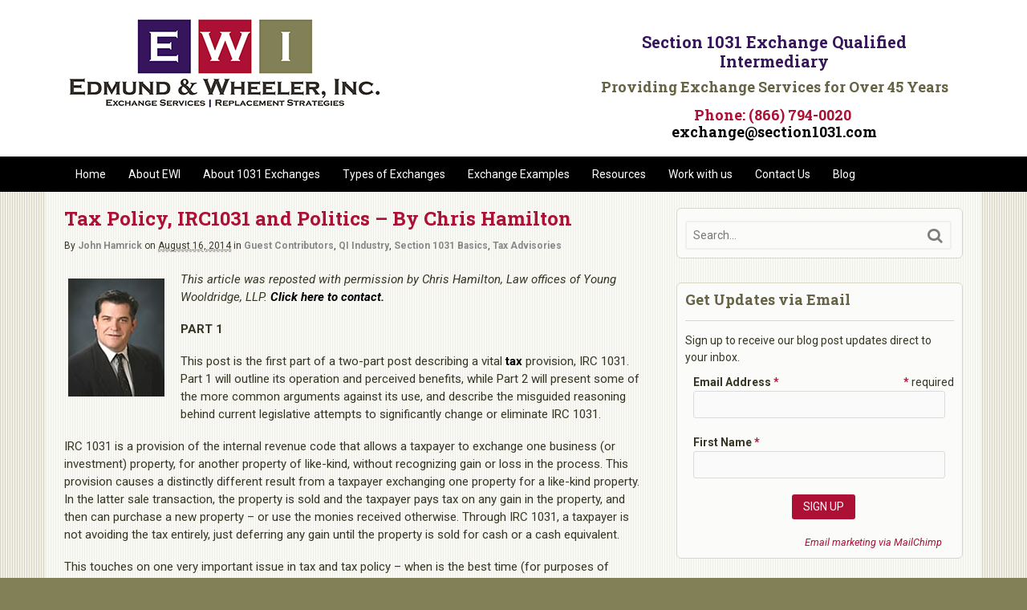

--- FILE ---
content_type: text/html; charset=UTF-8
request_url: https://section1031.com/tax-policy-irc1031-politics/?testimonial_id=82
body_size: 23123
content:
<!DOCTYPE html>
<html lang="en-US">
<head>
<meta charset="UTF-8" />

<meta http-equiv="Content-Type" content="text/html; charset=UTF-8" />
<link rel="pingback" href="https://section1031.com/xmlrpc.php" />
<style type='text/css'>Default CSS Comment</style><meta name='robots' content='index, follow, max-image-preview:large, max-snippet:-1, max-video-preview:-1' />

<!--  Mobile viewport scale -->
<meta name="viewport" content="width=device-width, initial-scale=1"/>

	<!-- This site is optimized with the Yoast SEO plugin v17.9 - https://yoast.com/wordpress/plugins/seo/ -->
	<title>Tax Policy, IRC1031 and Politics - By Chris Hamilton - Edmund &amp; Wheeler</title>
	<link rel="canonical" href="https://section1031.com/tax-policy-irc1031-politics/" />
	<meta property="og:locale" content="en_US" />
	<meta property="og:type" content="article" />
	<meta property="og:title" content="Tax Policy, IRC1031 and Politics - By Chris Hamilton - Edmund &amp; Wheeler" />
	<meta property="og:description" content="This article was reposted with permission by Chris Hamilton, Law offices of Young Wooldridge, LLP. Click here to contact.  PART 1 This post is the first part of a two-part post describing a vital tax provision, IRC 1031. Part 1 will outline its operation and perceived benefits, while Part 2 will present some of the more common arguments against [&hellip;]" />
	<meta property="og:url" content="https://section1031.com/tax-policy-irc1031-politics/" />
	<meta property="og:site_name" content="Edmund &amp; Wheeler" />
	<meta property="article:published_time" content="2014-08-16T12:56:42+00:00" />
	<meta property="article:modified_time" content="2014-08-18T15:37:20+00:00" />
	<meta property="og:image" content="http://section1031.com/wp-content/uploads/Chris_Hamilton.jpg" />
	<script type="application/ld+json" class="yoast-schema-graph">{"@context":"https://schema.org","@graph":[{"@type":"WebSite","@id":"https://section1031.com/#website","url":"https://section1031.com/","name":"Edmund &amp; Wheeler","description":"1031 Exchange Qualified Intermediary","potentialAction":[{"@type":"SearchAction","target":{"@type":"EntryPoint","urlTemplate":"https://section1031.com/?s={search_term_string}"},"query-input":"required name=search_term_string"}],"inLanguage":"en-US"},{"@type":"ImageObject","@id":"https://section1031.com/tax-policy-irc1031-politics/#primaryimage","inLanguage":"en-US","url":"http://section1031.com/wp-content/uploads/Chris_Hamilton.jpg","contentUrl":"http://section1031.com/wp-content/uploads/Chris_Hamilton.jpg"},{"@type":"WebPage","@id":"https://section1031.com/tax-policy-irc1031-politics/#webpage","url":"https://section1031.com/tax-policy-irc1031-politics/","name":"Tax Policy, IRC1031 and Politics - By Chris Hamilton - Edmund &amp; Wheeler","isPartOf":{"@id":"https://section1031.com/#website"},"primaryImageOfPage":{"@id":"https://section1031.com/tax-policy-irc1031-politics/#primaryimage"},"datePublished":"2014-08-16T12:56:42+00:00","dateModified":"2014-08-18T15:37:20+00:00","author":{"@id":"https://section1031.com/#/schema/person/4c90093d24918f0282ca418d3adeaefc"},"breadcrumb":{"@id":"https://section1031.com/tax-policy-irc1031-politics/#breadcrumb"},"inLanguage":"en-US","potentialAction":[{"@type":"ReadAction","target":["https://section1031.com/tax-policy-irc1031-politics/"]}]},{"@type":"BreadcrumbList","@id":"https://section1031.com/tax-policy-irc1031-politics/#breadcrumb","itemListElement":[{"@type":"ListItem","position":1,"name":"Home","item":"https://section1031.com/"},{"@type":"ListItem","position":2,"name":"Tax Policy, IRC1031 and Politics &#8211; By Chris Hamilton"}]},{"@type":"Person","@id":"https://section1031.com/#/schema/person/4c90093d24918f0282ca418d3adeaefc","name":"John Hamrick","image":{"@type":"ImageObject","@id":"https://section1031.com/#personlogo","inLanguage":"en-US","url":"https://secure.gravatar.com/avatar/108233dc977e3e419566ba424fceed5e?s=96&d=mm&r=g","contentUrl":"https://secure.gravatar.com/avatar/108233dc977e3e419566ba424fceed5e?s=96&d=mm&r=g","caption":"John Hamrick"},"description":"John provides 1031 Exchange consulting and support to our clients and professional partners. John has 25 years of real estate investing and management experience, coupled with 16 years associated with Edmund &amp; Wheeler, Inc. with a wide range of responsibilities. John is a licensed New Hampshire real estate professional and coordinates our real estate and alternative exchange activities. He is also an approved Section 1031 trainer with the New Hampshire, Vermont &amp; Maine Real Estate Commissions.","url":"https://section1031.com/author/johnhamrick/"}]}</script>
	<!-- / Yoast SEO plugin. -->


<link rel='dns-prefetch' href='//s.w.org' />
<link rel="alternate" type="application/rss+xml" title="Edmund &amp; Wheeler &raquo; Feed" href="https://section1031.com/feed/" />
<link rel="alternate" type="application/rss+xml" title="Edmund &amp; Wheeler &raquo; Comments Feed" href="https://section1031.com/comments/feed/" />
<link rel="alternate" type="application/rss+xml" title="Edmund &amp; Wheeler &raquo; Tax Policy, IRC1031 and Politics &#8211; By Chris Hamilton Comments Feed" href="https://section1031.com/tax-policy-irc1031-politics/feed/" />
		<script type="text/javascript">
			window._wpemojiSettings = {"baseUrl":"https:\/\/s.w.org\/images\/core\/emoji\/13.1.0\/72x72\/","ext":".png","svgUrl":"https:\/\/s.w.org\/images\/core\/emoji\/13.1.0\/svg\/","svgExt":".svg","source":{"concatemoji":"https:\/\/section1031.com\/wp-includes\/js\/wp-emoji-release.min.js?ver=5.8.12"}};
			!function(e,a,t){var n,r,o,i=a.createElement("canvas"),p=i.getContext&&i.getContext("2d");function s(e,t){var a=String.fromCharCode;p.clearRect(0,0,i.width,i.height),p.fillText(a.apply(this,e),0,0);e=i.toDataURL();return p.clearRect(0,0,i.width,i.height),p.fillText(a.apply(this,t),0,0),e===i.toDataURL()}function c(e){var t=a.createElement("script");t.src=e,t.defer=t.type="text/javascript",a.getElementsByTagName("head")[0].appendChild(t)}for(o=Array("flag","emoji"),t.supports={everything:!0,everythingExceptFlag:!0},r=0;r<o.length;r++)t.supports[o[r]]=function(e){if(!p||!p.fillText)return!1;switch(p.textBaseline="top",p.font="600 32px Arial",e){case"flag":return s([127987,65039,8205,9895,65039],[127987,65039,8203,9895,65039])?!1:!s([55356,56826,55356,56819],[55356,56826,8203,55356,56819])&&!s([55356,57332,56128,56423,56128,56418,56128,56421,56128,56430,56128,56423,56128,56447],[55356,57332,8203,56128,56423,8203,56128,56418,8203,56128,56421,8203,56128,56430,8203,56128,56423,8203,56128,56447]);case"emoji":return!s([10084,65039,8205,55357,56613],[10084,65039,8203,55357,56613])}return!1}(o[r]),t.supports.everything=t.supports.everything&&t.supports[o[r]],"flag"!==o[r]&&(t.supports.everythingExceptFlag=t.supports.everythingExceptFlag&&t.supports[o[r]]);t.supports.everythingExceptFlag=t.supports.everythingExceptFlag&&!t.supports.flag,t.DOMReady=!1,t.readyCallback=function(){t.DOMReady=!0},t.supports.everything||(n=function(){t.readyCallback()},a.addEventListener?(a.addEventListener("DOMContentLoaded",n,!1),e.addEventListener("load",n,!1)):(e.attachEvent("onload",n),a.attachEvent("onreadystatechange",function(){"complete"===a.readyState&&t.readyCallback()})),(n=t.source||{}).concatemoji?c(n.concatemoji):n.wpemoji&&n.twemoji&&(c(n.twemoji),c(n.wpemoji)))}(window,document,window._wpemojiSettings);
		</script>
		<style type="text/css">
img.wp-smiley,
img.emoji {
	display: inline !important;
	border: none !important;
	box-shadow: none !important;
	height: 1em !important;
	width: 1em !important;
	margin: 0 .07em !important;
	vertical-align: -0.1em !important;
	background: none !important;
	padding: 0 !important;
}
</style>
	<link rel='stylesheet' id='srp-layout-stylesheet-css'  href='https://section1031.com/wp-content/plugins/special-recent-posts/css/layout.css?ver=5.8.12' type='text/css' media='all' />
<link rel='stylesheet' id='wp-block-library-css'  href='https://section1031.com/wp-includes/css/dist/block-library/style.min.css?ver=5.8.12' type='text/css' media='all' />
<link rel='stylesheet' id='smartfaq-style-css'  href='https://section1031.com/wp-content/plugins/smart-faq/css/skin1.css?ver=1.4' type='text/css' media='all' />
<link rel='stylesheet' id='theme-stylesheet-css'  href='https://section1031.com/wp-content/themes/EWI/style.css?ver=1.0' type='text/css' media='all' />
<link rel='stylesheet' id='prettyPhoto-css'  href='https://section1031.com/wp-content/themes/canvas/includes/css/prettyPhoto.css?ver=5.8.12' type='text/css' media='all' />
<!--[if lt IE 9]>
<link href="https://section1031.com/wp-content/themes/canvas/css/non-responsive.css" rel="stylesheet" type="text/css" />
<style type="text/css">.col-full, #wrapper { width: 1120px; max-width: 1120px; } #inner-wrapper { padding: 0; } body.full-width #header, #nav-container, body.full-width #content, body.full-width #footer-widgets, body.full-width #footer { padding-left: 0; padding-right: 0; } body.fixed-mobile #top, body.fixed-mobile #header-container, body.fixed-mobile #footer-container, body.fixed-mobile #nav-container, body.fixed-mobile #footer-widgets-container { min-width: 1120px; padding: 0 1em; } body.full-width #content { width: auto; padding: 0 1em;}</style>
<![endif]-->
<script type='text/javascript' src='https://section1031.com/wp-includes/js/jquery/jquery.min.js?ver=3.6.0' id='jquery-core-js'></script>
<script type='text/javascript' src='https://section1031.com/wp-includes/js/jquery/jquery-migrate.min.js?ver=3.3.2' id='jquery-migrate-js'></script>
<script type='text/javascript' src='https://section1031.com/wp-content/plugins/hms-testimonials/rotator.js?ver=5.8.12' id='hms-testimonials-rotator-js'></script>
<script type='text/javascript' src='https://section1031.com/wp-content/plugins/smart-faq/js/smartfaq.min.js?ver=1.4' id='smartfaq-js'></script>
<script type='text/javascript' src='https://section1031.com/wp-content/themes/canvas/includes/js/third-party.min.js?ver=5.8.12' id='third-party-js'></script>
<script type='text/javascript' src='https://section1031.com/wp-content/themes/canvas/includes/js/modernizr.min.js?ver=2.6.2' id='modernizr-js'></script>
<script type='text/javascript' src='https://section1031.com/wp-content/themes/canvas/includes/js/jquery.prettyPhoto.min.js?ver=5.8.12' id='prettyPhoto-js'></script>
<script type='text/javascript' src='https://section1031.com/wp-content/themes/canvas/includes/js/general.min.js?ver=5.8.12' id='general-js'></script>

<!-- Adjust the website width -->
<style type="text/css">
	.col-full, #wrapper { max-width: 1120px !important; }
</style>

<link rel="https://api.w.org/" href="https://section1031.com/wp-json/" /><link rel="alternate" type="application/json" href="https://section1031.com/wp-json/wp/v2/posts/2046" /><link rel="EditURI" type="application/rsd+xml" title="RSD" href="https://section1031.com/xmlrpc.php?rsd" />
<link rel="wlwmanifest" type="application/wlwmanifest+xml" href="https://section1031.com/wp-includes/wlwmanifest.xml" /> 
<meta name="generator" content="WordPress 5.8.12" />
<link rel='shortlink' href='https://section1031.com/?p=2046' />
<link rel="alternate" type="application/json+oembed" href="https://section1031.com/wp-json/oembed/1.0/embed?url=https%3A%2F%2Fsection1031.com%2Ftax-policy-irc1031-politics%2F" />
<link rel="alternate" type="text/xml+oembed" href="https://section1031.com/wp-json/oembed/1.0/embed?url=https%3A%2F%2Fsection1031.com%2Ftax-policy-irc1031-politics%2F&#038;format=xml" />
<!-- Start Fluid Video Embeds Style Tag -->
<style type="text/css">
/* Fluid Video Embeds */
.fve-video-wrapper {
    position: relative;
    overflow: hidden;
    height: 0;
    background-color: transparent;
    padding-bottom: 56.25%;
    margin: 0.5em 0;
}
.fve-video-wrapper iframe,
.fve-video-wrapper object,
.fve-video-wrapper embed {
    position: absolute;
    display: block;
    top: 0;
    left: 0;
    width: 100%;
    height: 100%;
}
.fve-video-wrapper a.hyperlink-image {
    position: relative;
    display: none;
}
.fve-video-wrapper a.hyperlink-image img {
    position: relative;
    z-index: 2;
    width: 100%;
}
.fve-video-wrapper a.hyperlink-image .fve-play-button {
    position: absolute;
    left: 35%;
    top: 35%;
    right: 35%;
    bottom: 35%;
    z-index: 3;
    background-color: rgba(40, 40, 40, 0.75);
    background-size: 100% 100%;
    border-radius: 10px;
}
.fve-video-wrapper a.hyperlink-image:hover .fve-play-button {
    background-color: rgba(0, 0, 0, 0.85);
}
</style>
<!-- End Fluid Video Embeds Style Tag -->

<!-- Custom CSS Styling -->
<style type="text/css">
#logo .site-title, #logo .site-description { display:none; }
body {background-color:#828057;background-image:url(https://section1031.com/wp-content/uploads/background.png);background-repeat:repeat;background-position:top left;background-attachment:scroll;border-top:0px solid #000000;}
a:link, a:visited, #loopedSlider a.flex-prev:hover, #loopedSlider a.flex-next:hover {color:#000000} .quantity .plus, .quantity .minus {background-color: #000000;}
a:hover, .post-more a:hover, .post-meta a:hover, .post p.tags a:hover {color:#431971}
body #wrapper .button, body #wrapper #content .button, body #wrapper #content .button:visited, body #wrapper #content .reply a, body #wrapper #content #respond .form-submit input#submit, input[type=submit], body #wrapper #searchsubmit, #navigation ul.cart .button, body #wrapper .woo-sc-button {border: none; background:#ac1035}
body #wrapper .button:hover, body #wrapper #content .button:hover, body #wrapper #content .reply a:hover, body #wrapper #content #respond .form-submit input#submit:hover, input[type=submit]:hover, body #wrapper #searchsubmit:hover, #navigation ul.cart .button:hover, body #wrapper .woo-sc-button:hover {border: none; background:#C4123C}
#header {background-color:#ffffff;background-repeat:no-repeat;background-position:left top;margin-top:0px;margin-bottom:0px;padding-top:20px;padding-bottom:20px;border:0px solid #000000;}
#logo .site-title a {font:bold 40px/1em 'Roboto Slab', arial, sans-serif;color:#222222;}
#logo .site-description {font:normal 14px/1em 'Roboto', arial, sans-serif;color:#999999;}
#header-container{background-color:#ffffff;}#nav-container{background:#000000;}#nav-container{border-top:0px solid #dbdbdb;border-bottom:0px solid #dbdbdb;border-left:none;border-right:none;}#nav-container #navigation ul#main-nav > li:first-child{border-left: 0px solid #dbdbdb;}
body, p { font:normal 14px/1.5em 'Roboto', arial, sans-serif;color:#373625; }
h1 { font:bold 24px/1.2em 'Roboto Slab', arial, sans-serif;color:#ac1035; }h2 { font:bold 20px/1.2em 'Roboto Slab', arial, sans-serif;color:#37155c; }h3 { font:bold 18px/1.2em 'Roboto Slab', arial, sans-serif;color:#373625; }h4 { font:bold 18px/1.2em 'Roboto Slab', arial, sans-serif;color:#37155c; }h5 { font:bold 14px/1.2em 'Roboto Slab', arial, sans-serif;color:#ac1035; }h6 { font:bold 14px/1.2em 'Roboto Slab', arial, sans-serif;color:#37155c; }
.page-title, .post .title, .page .title {font:bold 24px/1.1em 'Roboto Slab', arial, sans-serif;color:#ac1035;}
.post .title a:link, .post .title a:visited, .page .title a:link, .page .title a:visited {color:#ac1035}
.post-meta { font:normal 12px/1.5em 'Roboto', arial, sans-serif;color:#373625; }
.entry, .entry p{ font:normal 15px/1.5em 'Roboto', arial, sans-serif;color:#373625; }
.post-more {font:300 13px/1.5em Roboto;color:;border-top:0px solid #e6e6e6;border-bottom:0px solid #e6e6e6;}
#post-author, #connect {border-top:1px solid #e6e6e6;border-bottom:1px solid #e6e6e6;border-left:1px solid #e6e6e6;border-right:1px solid #e6e6e6;border-radius:5px;-moz-border-radius:5px;-webkit-border-radius:5px;background-color:#FBFBF9}
.nav-entries a, .woo-pagination { font:normal 13px/1em 'Roboto', arial, sans-serif;color:#373625; }
.woo-pagination a, .woo-pagination a:hover {color:#373625!important}
.widget h3 {font:bold 18px/1.2em Roboto Slab;color:#656343;border-bottom:1px solid #d9d7c4;}
.widget_recent_comments li, #twitter li { border-color: #d9d7c4;}
.widget p, .widget .textwidget { font:normal 14px/1.5em 'Roboto', arial, sans-serif;color:#373625; }
.widget {font:normal 14px/1.5em Roboto;color:#373625;padding:10px 10px;background-color:#FBFBF9;border:1px solid #d9d7c4;border-radius:6px;-moz-border-radius:6px;-webkit-border-radius:6px;}
#tabs {border:1px solid #d9d7c4;}
#tabs .inside li a, .widget_woodojo_tabs .tabbable .tab-pane li a { font:bold 12px/1.5em "Helvetica Neue", Helvetica, sans-serif;color:#555555; }
#tabs .inside li span.meta, .widget_woodojo_tabs .tabbable .tab-pane li span.meta { font:300 11px/1.5em "Helvetica Neue", Helvetica, sans-serif;color:#999999; }
#tabs ul.wooTabs li a, .widget_woodojo_tabs .tabbable .nav-tabs li a { font:300 11px/2em "Helvetica Neue", Helvetica, sans-serif;color:#999999; }
@media only screen and (min-width:768px) {
ul.nav li a, #navigation ul.rss a, #navigation ul.cart a.cart-contents, #navigation .cart-contents #navigation ul.rss, #navigation ul.nav-search, #navigation ul.nav-search a { font:normal 14px/1.2em 'Roboto', arial, sans-serif;color:#ffffff; } #navigation ul.rss li a:before, #navigation ul.nav-search a.search-contents:before { color:#ffffff;}
#navigation ul.nav li ul, #navigation ul.cart > li > ul > div  { border: 0px solid #dbdbdb; }
#navigation ul.nav > li:hover > ul  { left: 0; }
#navigation ul.nav > li  { border-right: 0px solid #dbdbdb; }#navigation ul.nav > li:hover > ul  { left: 0; }
#navigation { box-shadow: none; -moz-box-shadow: none; -webkit-box-shadow: none; }#navigation ul li:first-child, #navigation ul li:first-child a { border-radius:0px 0 0 0px; -moz-border-radius:0px 0 0 0px; -webkit-border-radius:0px 0 0 0px; }
#navigation {background:#000000;border-top:0px solid #dbdbdb;border-bottom:0px solid #dbdbdb;border-left:0px solid #dbdbdb;border-right:0px solid #dbdbdb;border-radius:0px; -moz-border-radius:0px; -webkit-border-radius:0px;}
#top ul.nav li a { font:300 12px/1.6em "Helvetica Neue", Helvetica, sans-serif;color:#ddd; }
}
#footer, #footer p { font:normal 13px/1.4em 'Roboto', arial, sans-serif;color:#373625; }
#footer {border-top:0px solid #dbdbdb;border-bottom:0px solid ;border-left:0px solid ;border-right:0px solid ;border-radius:0px; -moz-border-radius:0px; -webkit-border-radius:0px;}
.magazine #loopedSlider .content h2.title a { font:bold 24px/1em 'Roboto Slab', arial, sans-serif;color:#ffffff; }
.wooslider-theme-magazine .slide-title a { font:bold 24px/1em 'Roboto Slab', arial, sans-serif;color:#ffffff; }
.magazine #loopedSlider .content .excerpt p { font:normal 13px/1.5em 'Roboto', arial, sans-serif;color:#cccccc; }
.wooslider-theme-magazine .slide-content p, .wooslider-theme-magazine .slide-excerpt p { font:normal 13px/1.5em 'Roboto', arial, sans-serif;color:#cccccc; }
.magazine .block .post .title a {font:bold 18px/1.2em 'Roboto Slab', arial, sans-serif;color:#37155c; }
#loopedSlider.business-slider .content h2 { font:bold 24px/1em Arial, sans-serif;color:#ffffff; }
#loopedSlider.business-slider .content h2.title a { font:bold 24px/1em Arial, sans-serif;color:#ffffff; }
.wooslider-theme-business .has-featured-image .slide-title { font:bold 24px/1em Arial, sans-serif;color:#ffffff; }
.wooslider-theme-business .has-featured-image .slide-title a { font:bold 24px/1em Arial, sans-serif;color:#ffffff; }
#wrapper #loopedSlider.business-slider .content p { font:300 13px/1.5em Arial, sans-serif;color:#cccccc; }
.wooslider-theme-business .has-featured-image .slide-content p { font:300 13px/1.5em Arial, sans-serif;color:#cccccc; }
.wooslider-theme-business .has-featured-image .slide-excerpt p { font:300 13px/1.5em Arial, sans-serif;color:#cccccc; }
.archive_header { font:bold 18px/1em Arial, sans-serif;color:#252525; }
.archive_header {border-bottom:1px solid #e6e6e6;}
</style>

<!-- Custom Favicon -->
<link rel="shortcut icon" href="https://section1031.com/wp-content/uploads/ewi-icon.png"/>

<!-- Woo Shortcodes CSS -->
<link href="https://section1031.com/wp-content/themes/canvas/functions/css/shortcodes.css" rel="stylesheet" type="text/css" />

<!-- Custom Stylesheet -->
<link href="https://section1031.com/wp-content/themes/canvas/custom.css" rel="stylesheet" type="text/css" />

<!-- Theme version -->
<meta name="generator" content="Edmund &amp; Wheeler, Inc. 1.0" />
<meta name="generator" content="Canvas 5.11.4" />
<meta name="generator" content="WooFramework 6.2.8" />

<!-- Google Webfonts -->
<link href="https://fonts.googleapis.com/css?family=Roboto+Slab%3A100%2C300%2Cregular%2C700%7CRoboto%3A100%2C100italic%2C300%2C300italic%2Cregular%2Citalic%2C500%2C500italic%2C700%2C700italic%2C900%2C900italic" rel="stylesheet" type="text/css" />
<script>
  (function(i,s,o,g,r,a,m){i['GoogleAnalyticsObject']=r;i[r]=i[r]||function(){
  (i[r].q=i[r].q||[]).push(arguments)},i[r].l=1*new Date();a=s.createElement(o),
  m=s.getElementsByTagName(o)[0];a.async=1;a.src=g;m.parentNode.insertBefore(a,m)
  })(window,document,'script','//www.google-analytics.com/analytics.js','ga');

  ga('create', 'UA-3176295-2', 'section1031.com');
  ga('send', 'pageview');

</script><style type="text/css">.recentcomments a{display:inline !important;padding:0 !important;margin:0 !important;}</style><script type="text/javascript">var $zoho=$zoho || {};$zoho.salesiq = $zoho.salesiq || {widgetcode:"siqe4c3fd060a7dd8a416bc1f3c2e743709c3746eca9921579358252a1b6c550d8c", values:{},ready:function(){}};var d=document;s=d.createElement("script");s.type="text/javascript";s.id="zsiqscript";s.defer=true;s.src="https://salesiq.zoho.com/widget";t=d.getElementsByTagName("script")[0];t.parentNode.insertBefore(s,t);</script>
</head>
<body class="post-template-default single single-post postid-2046 single-format-standard chrome alt-style-default has-lightbox two-col-left width-1120 two-col-left-1120 full-width full-header">
<div id="wrapper">

	<div id="inner-wrapper">

	    <!--#header-container-->
    <div id="header-container">
<h3 class="nav-toggle icon"><a href="#navigation">Navigation</a></h3>

	<header id="header" class="col-full">

		<div id="logo">
<a href="https://section1031.com/" title="1031 Exchange Qualified Intermediary"><img src="https://section1031.com/wp-content/uploads/EWI-logo-web.png" alt="Edmund &amp; Wheeler" /></a>
<span class="site-title"><a href="https://section1031.com/">Edmund &amp; Wheeler</a></span>
<span class="site-description">1031 Exchange Qualified Intermediary</span>
</div>
	    <div class="header-widget">
	        <div id="custom_post_widget-9" class="widget widget_custom_post_widget"><h2>Section 1031 Exchange Qualified Intermediary</h2>
<h3>Providing Exchange Services for Over 45 Years</h3>
<h4>Phone: (866) 794-0020  <a href="&#x6d;a&#x69;&#108;t&#x6f;:&#x65;&#120;c&#x68;a&#x6e;&#103;e&#x40;s&#x65;&#x63;t&#x69;&#111;n&#x31;0&#x33;&#49;.&#x63;o&#x6d;">&#x65;&#x78;&#99;ha&#x6e;&#x67;&#101;&#64;s&#x65;&#x63;&#116;io&#x6e;&#x31;&#x30;31.&#x63;&#x6f;&#109;</a></h4>

</div>	    </div>
	
	</header>
	    </div><!--/#header-container-->
    <!--#nav-container-->
    <div id="nav-container">
<nav id="navigation" class="col-full" role="navigation">

	
	<section class="menus">

		<a href="https://section1031.com" class="nav-home"><span>Home</span></a>

	<h3>Main Menu</h3><ul id="main-nav" class="nav fl"><li id="menu-item-1251" class="menu-item menu-item-type-post_type menu-item-object-page menu-item-home menu-item-1251"><a href="https://section1031.com/">Home</a></li>
<li id="menu-item-1456" class="menu-item menu-item-type-custom menu-item-object-custom menu-item-has-children menu-item-1456"><a href="#">About EWI</a>
<ul class="sub-menu">
	<li id="menu-item-1253" class="menu-item menu-item-type-post_type menu-item-object-page menu-item-1253"><a href="https://section1031.com/about/">About Edmund &#038; Wheeler</a></li>
	<li id="menu-item-1297" class="menu-item menu-item-type-post_type menu-item-object-page menu-item-1297"><a href="https://section1031.com/our-team/">The Edmund &#038; Wheeler Team</a></li>
	<li id="menu-item-1373" class="menu-item menu-item-type-post_type menu-item-object-page menu-item-1373"><a href="https://section1031.com/service-process/">Service Process (Working with EWI)</a></li>
	<li id="menu-item-1300" class="menu-item menu-item-type-post_type menu-item-object-page menu-item-1300"><a href="https://section1031.com/services-fees/">Services and Fees</a></li>
	<li id="menu-item-1255" class="menu-item menu-item-type-post_type menu-item-object-page menu-item-1255"><a href="https://section1031.com/customer-comments/">Customer Comments</a></li>
</ul>
</li>
<li id="menu-item-1298" class="menu-item menu-item-type-custom menu-item-object-custom menu-item-has-children menu-item-1298"><a href="#">About 1031 Exchanges</a>
<ul class="sub-menu">
	<li id="menu-item-2206" class="menu-item menu-item-type-post_type menu-item-object-page menu-item-2206"><a href="https://section1031.com/1031-basics/">Introduction to 1031</a></li>
	<li id="menu-item-1372" class="menu-item menu-item-type-post_type menu-item-object-page menu-item-1372"><a href="https://section1031.com/1031-tax-code-history/">1031 Tax Code History</a></li>
	<li id="menu-item-2211" class="menu-item menu-item-type-post_type menu-item-object-page menu-item-2211"><a href="https://section1031.com/save-section-1031/">Save Section 1031</a></li>
	<li id="menu-item-1257" class="menu-item menu-item-type-post_type menu-item-object-page menu-item-1257"><a href="https://section1031.com/what-qualifies-1031-exchange/">What Qualifies for a 1031 Exchange?</a></li>
	<li id="menu-item-1256" class="menu-item menu-item-type-post_type menu-item-object-page menu-item-1256"><a href="https://section1031.com/qualified-intermediary/">What is a Qualified Intermediary?</a></li>
	<li id="menu-item-1558" class="menu-item menu-item-type-post_type menu-item-object-page menu-item-1558"><a href="https://section1031.com/section-1031-exchange/">What a Section 1031 Exchange Is and Is Not</a></li>
	<li id="menu-item-1559" class="menu-item menu-item-type-post_type menu-item-object-page menu-item-1559"><a href="https://section1031.com/exchanges-fail/">Why Exchanges Fail</a></li>
</ul>
</li>
<li id="menu-item-1457" class="menu-item menu-item-type-custom menu-item-object-custom menu-item-has-children menu-item-1457"><a href="#">Types of Exchanges</a>
<ul class="sub-menu">
	<li id="menu-item-1369" class="menu-item menu-item-type-post_type menu-item-object-page menu-item-1369"><a href="https://section1031.com/types-1031-exchanges/">Common Types of 1031 Exchanges</a></li>
	<li id="menu-item-1471" class="menu-item menu-item-type-post_type menu-item-object-page menu-item-1471"><a href="https://section1031.com/exchange-case-study-1/">Exchange Case Study 1</a></li>
	<li id="menu-item-1503" class="menu-item menu-item-type-post_type menu-item-object-page menu-item-1503"><a href="https://section1031.com/exchange-case-study-2/">Exchange Case Study 2</a></li>
	<li id="menu-item-1517" class="menu-item menu-item-type-post_type menu-item-object-page menu-item-1517"><a href="https://section1031.com/exchange-case-study-3/">Exchange Case Study 3</a></li>
	<li id="menu-item-1516" class="menu-item menu-item-type-post_type menu-item-object-page menu-item-1516"><a href="https://section1031.com/exchange-case-study-4/">Exchange Case Study 4</a></li>
	<li id="menu-item-1515" class="menu-item menu-item-type-post_type menu-item-object-page menu-item-1515"><a href="https://section1031.com/exchange-case-study-5/">Exchange Case Study 5</a></li>
</ul>
</li>
<li id="menu-item-1600" class="menu-item menu-item-type-post_type menu-item-object-page menu-item-1600"><a href="https://section1031.com/real-exchange-examples/">Exchange Examples</a></li>
<li id="menu-item-1350" class="menu-item menu-item-type-custom menu-item-object-custom menu-item-has-children menu-item-1350"><a href="#">Resources</a>
<ul class="sub-menu">
	<li id="menu-item-1351" class="menu-item menu-item-type-post_type menu-item-object-page menu-item-1351"><a href="https://section1031.com/45-180-day-calculator/">45/180 Day Calculator</a></li>
	<li id="menu-item-1420" class="menu-item menu-item-type-post_type menu-item-object-page menu-item-1420"><a href="https://section1031.com/1031-exchange-faq/">1031 Exchange FAQ</a></li>
</ul>
</li>
<li id="menu-item-1523" class="menu-item menu-item-type-custom menu-item-object-custom menu-item-has-children menu-item-1523"><a href="#">Work with us</a>
<ul class="sub-menu">
	<li id="menu-item-1534" class="menu-item menu-item-type-post_type menu-item-object-page menu-item-1534"><a href="https://section1031.com/start-exchange/">Start an Exchange</a></li>
	<li id="menu-item-1993" class="menu-item menu-item-type-post_type menu-item-object-page menu-item-1993"><a href="https://section1031.com/approve/">Disbursement Approval</a></li>
</ul>
</li>
<li id="menu-item-1254" class="menu-item menu-item-type-post_type menu-item-object-page menu-item-1254"><a href="https://section1031.com/contact/">Contact Us</a></li>
<li id="menu-item-1252" class="menu-item menu-item-type-post_type menu-item-object-page menu-item-1252"><a href="https://section1031.com/1031-exchange-blog/">Blog</a></li>
</ul>	<div class="side-nav">
		</div><!-- /#side-nav -->

	</section><!-- /.menus -->

	<a href="#top" class="nav-close"><span>Return to Content</span></a>

</nav>
    </div><!--/#nav-container-->
       
    <!-- #content Starts -->
	    <div id="content" class="col-full">
    
    	<div id="main-sidebar-container">    

            <!-- #main Starts -->
                        <section id="main">                       
<article class="post-2046 post type-post status-publish format-standard hentry category-guest-contributors category-qi-industry category-section-1031-basics category-tax-advisories">
	<header>
	<h1 class="title entry-title">Tax Policy, IRC1031 and Politics &#8211; By Chris Hamilton</h1>	</header>
<div class="post-meta">By <span class="author vcard"><span class="fn"><a href="https://section1031.com/author/johnhamrick/" title="Posts by John Hamrick" rel="author">John Hamrick</a></span></span> on <abbr class="date time published updated" title="2014-08-16T08:56:42-0400">August 16, 2014</abbr>  in <span class="categories"><a href="https://section1031.com/category/guest-contributors/" title="View all items in Guest Contributors">Guest Contributors</a>, <a href="https://section1031.com/category/qi-industry/" title="View all items in QI Industry">QI Industry</a>, <a href="https://section1031.com/category/section-1031-basics/" title="View all items in Section 1031 Basics">Section 1031 Basics</a>, <a href="https://section1031.com/category/tax-advisories/" title="View all items in Tax Advisories">Tax Advisories</a></span> </div>
	<section class="entry">
<p><a href="http://www.jdsupra.com/profile/Law_Offices_of_Young_Wooldridge_docs/"><img loading="lazy" class="alignleft wp-image-2052 size-full" src="http://section1031.com/wp-content/uploads/Chris_Hamilton.jpg" alt="Chris Hamilton" width="120" height="147" /></a></p>
<p><em>This article was reposted with permission by Chris Hamilton, Law offices of Young Wooldridge, LLP. <a title="Contact Chris Hamilton" href="http://www.jdsupra.com/authors/chris-hamilton/" target="_blank">Click here to contact.</a> </em></p>
<p><strong>PART 1</strong></p>
<p>This post is the first part of a two-part post describing a vital <a title="Taxation" href="http://www.youngwooldridge.com/practice-areas/business-law/taxation/" target="_blank">tax</a> provision, IRC 1031. Part 1 will outline its operation and perceived benefits, while Part 2 will present some of the more common arguments against its use, and describe the misguided reasoning behind current legislative attempts to significantly change or eliminate IRC 1031.</p>
<p>IRC 1031 is a provision of the internal revenue code that allows a taxpayer to exchange one business (or investment) property, for another property of like-kind, without recognizing gain or loss in the process. This provision causes a distinctly different result from a taxpayer exchanging one property for a like-kind property. In the latter sale transaction, the property is sold and the taxpayer pays tax on any gain in the property, and then can purchase a new property &#8211; or use the monies received otherwise. Through IRC 1031, a taxpayer is not avoiding the tax entirely, just deferring any gain until the property is sold for cash or a cash equivalent.</p>
<p>This touches on one very important issue in tax and tax policy &#8211; when is the best time (for purposes of maintaining federal tax revenue) to tax a taxpayer. Generally, the short answer is when the taxpayer has realized the gain in the form of cash or a cash equivalent, as the taxpayer has liquid property to pay the tax.</p>
<p>IRC 1031 is an extension of this policy &#8211; we only want to tax individuals when they realize gain by selling an asset in exchange for cash, because, having received legal tender for the investment, they are best situated to pay the tax, they have received property that can be used to pay the tax.</p>
<p>On the other hand, if a taxpayer exchanges one investment for another  like-kind investment the taxpayer is not really in a position to pay the tax &#8211; they have received like-kind property of similar value; they do not have cash to pay the tax. Put another way, the individual has not &#8220;cashed-out&#8221; of the investment yet. This in turn, encourages <a title="Business Law" href="http://www.youngwooldridge.com/practice-areas/business-law/" target="_blank">businesses</a> and investors to invest resources more efficiently without a tax burden as a barrier to such efficient investment.</p>
<p>An excellent but very basic example is a Business Z, located in Town A, on real Property X. Real Property X is not suitable to Business Z, however, the owner of Business Z inherited the property from his parents, so it was available and feasible. However, due to the unsuitability of real Property X for Business Z, it has not realized great success in Town A, but is still valuable real property due to its size. There is another property in Town A, real Property Y, that is quite suited to Business Z and likely to significantly increase the foot traffic and quality of experience for customers of Business Z. It is much smaller than Property X, but similar in value due to its location. Business Z generally has three options, 1.) Find a means of financing and purchasing Property Y, while maintaining property X, which may not be economically feasible, 2.) Sell Property X, pay the taxes on any gain, then use the proceeds to help pay for purchasing Property Y and then obtaining financing for the rest, or 3.) Engage in a 1031 transaction. With 1031, business Z can simply swap X for Y, without paying taxes, and without having to concern himself or herself with financing because this is an exchange and not a sale and purchase. Business Z moves to Property Y and thrives.</p>
<p>This important provision has likely been a significant factor in our economy’s recovery and without question, has been a key part of the real estate industry‘s recovery. Recently this important provision has come under attack from elected officials on both sides of the aisle, in an attempt to foot the bills being generated by the same elected officials, with very little consideration for the practical effect of such a change.</p>
<p><strong>PART 2</strong></p>
<p>In PART 1 I provided a cursory explanation of the basic functioning of IRC 1031 and the rationale supporting the existence of such a provision. In this post I want to detail the benefits IRC 1031 provides to our overall economy, address the argument that this provision is a &#8220;loophole&#8221; and identify the present legislative efforts to eliminate the benefits it provides.</p>
<p>Recently, this important provision has come under attack from our elected officials on both sides of the aisle, in an attempt to pay for our massive federal government growth with very little consideration for the practical effect of such a change. The stated purpose of these legislative efforts is to increase federal tax revenue; though it is also probably rooted in the perception of the existence of tax &#8220;loopholes&#8221; and the malignment of this provision as benefitting only the rich.</p>
<p>First, a loophole <a href="http://www.merriam-webster.com/dictionary/loophole" target="_blank">is defined as</a> &#8220;an error in the way a law, rule, or contract is written that makes it possible for some people to legally avoid obeying it&#8221; Therefore, the statement that IRC 1031 is a loophole is akin to saying that the law is incorrectly written, or contains some significant ambiguity that allows persons to bypass the intent and purpose of the law. It is without question that IRC Section 1031 was intentionally drafted. It has existed for almost 100 years, and while it certainly has been re-drafted to clarify its treatment of various scenarios, describing it as unintentional, or failing due to errant language is without factual support. On the contrary, it exists to facilitate free markets without imposing the burden of taxation where people are not cashing out of their investments.</p>
<p>IRC 1031 is based on sound tax policy that facilitates a &#8220;free-market&#8221; by encouraging business and individuals to choose investments that are the most advantageous to their goals without imposing a barrier of taxation that might otherwise prevent such transactions.</p>
<p>Further, the contention that IRC 1031 only affects the wealthy is an unfortunate mischaracterization that ignores the purpose of the statute. Since its inception in 1921, IRC 1031 has shown us many significant economic benefits that unquestionably benefit taxpayers at all economic levels. Some of these benefits are:</p>
<ol>
<li>It encourages investment in U.S. properties and assets due to its express restrictions.</li>
<li>It allows a taxpayer to exchange business/investment property for like-kind property that would be more productive than property he or she owns.</li>
<li>It allows a taxpayer to efficiently change geographic locations to respond to growing customer/business needs.</li>
<li>It allows taxpayers to diversify or consolidate assets held for investment or for use in business.</li>
<li>It allows a taxpayer to change investments to meet a change in business plan or lifestyle more suitable to the taxpayer&#8217;s economic reality.</li>
<li>It facilitates the existence of businesses that purchase and lease equipment which would otherwise be stymied by the effect of depreciation deductions on equipment, and significant gain that would result to taxpayers.</li>
</ol>
<p>Further, exchange industry statistics <a href="http://1031.org/FEAPdfs/FEA_Impact_of_IRC_1031_on_the_Economy_5-1-14.pdf"  target="_blank">show that sixty percent</a> (60% ) of properties that are exchanged through a 1031 exchange are valued at less than one million dollars ($1,000,000) and more than one-third (1/3) of the properties exchanged are worth less than $500,000.00.  Thus, the reality is that while you do have to own an investment property for IRC 1031 to benefit you directly, a lot of low to moderately valued property is exchanged.</p>
<p>Further, given its significant use in modern businesses, the provision undoubtedly benefits both higher and lower income classes as it facilitates the continued operation of businesses. Thus, this perception of 1031 as a  &#8220;loophole&#8221; or the malignment of 1031 as a benefit for the rich is based largely in paranoia that is not rooted in fact.</p>
<p>Likely, it is this point of view, and the frequency of its use that has caused our elected officials to target IRC 1031 for reform. As our federal spending increases, seemingly without limitation and reason, your elected politicians are trying to find new ways to pay that bill. One way they are currently seeking to do this is by eliminating or significantly restricting this critical tax provision which has been in effect since 1921. It is not mere speculation or hype that your elected politicians are seeking new ways into your pockets:</p>
<ol>
<li>Former Senate Finance Committee Chairman Max Baucus, (D, Montana) proposed completely repealing IRC Section 1031 in its entirety before he was appointed ambassador to China.</li>
<li>On the other side of the aisle,  Representative Dave Camp (R, Michigan), Chair of the Committee on Ways and Means in the U.S. House of Representatives has released a proposed bill also eliminating 1031 after 2014.</li>
<li>President Obama proposes places limitations on the amount of capital gains to be deferred.</li>
</ol>
<p>The reasoning or the purpose of such changes is simple &#8211; it is based on a goal of increasing federal revenue. Unfortunately, for the foregoing reasons, this goal will likely not be achieved by limiting IRC 1031 benefits; and in fact, will likely have drastic negative economic repercussions that will further slow our economic recovery.</p>
<p>Given the significant proven benefits of IRC 1031, identified above, it seems more likely to reduce federal income tax revenue, slow down our already anemic economy and impose a significant and disproportionate burden on middle-class taxpayers.</p>
<p>First, astute individuals, businesses and business owners will simply stop engaging in such transactions to maximum extent they can afford to. These businesses will adapt to changes in the tax code and what we will see instead is a slow down of economic activity, because those businesses will be stuck with the property they own and loath to be taxed on relinquishing those properties. As a secondary but related effect, to the extent employers are limited in the growth of their business, this will impact their need to hire and retain employees.</p>
<p>Second, in addition to the general slowdown, to the extent such a change does increase tax revenue with respect to real estate transactions (not an overall increase, but an increase due to the fact that such transactions are taxed) this effect will disproportionately impact the middle class. Wealthy people who hold such property for investment will simply choose not to sell property that they would otherwise be taxed on. On the other hand, the middle class individual &#8211; who may be significantly impacted by the recognition of income in selling the few or only properties it has to sell, will not be so situated &#8211; that taxpayer will be forced to sell in spite of the negative tax consequences due to the need for cash. Thus, in our short example above involving Business Z, and Town A, the owner will have significantly greater obstacles to gaining title to Property Z, and may be forced to remain on Property Y and suffer the consequences. Make no mistake &#8211; a loss or significant restriction of 1031s will have a much larger negative impact on the middle class than it will the wealthy.</p>
<p>In closing, I want to be clear that this is really is not a partisan issue, it is a tax policy issue. Unfortunately, it is being driven by individuals who are not relying on their constituents understanding the effect of the change as a whole, but who are relying on their constituents hearing a &#8220;sound bite&#8221; that makes them believe a goal is being achieved, or a wrong righted. Therefore, I encourage you to take the time to educate yourself about the tax policy being discussed right now, and to contact your local representative and congressman and voice your concern over this issue. Right now, America is in a critical rebuilding period. We need to encourage investment and growth  through real assets versus through credit or debt, and these policies will likely smother any growth that has occurred since 2008.</p>
<p><em>This article was reposted with permission by Chris Hamilton, Law offices of Young Wooldridge, LLP. <a title="Contact Chris Hamilton" href="http://www.jdsupra.com/authors/chris-hamilton/" target="_blank">Click here to contact.</a></em></p>
<p><em <strong>Note from Edmund &amp; Wheeler, Inc.</em></p>
<p><a href="http://www.1031taxreform.com/"  target="_blank"><img loading="lazy" class="alignleft wp-image-2047 size-full" src="http://section1031.com/wp-content/uploads/FEA.jpg" alt="FEA" width="120" height="95" /></a>The Federation of Exchange Accommodators has developed a website whereby taxpayers can reach out to their elected officials to urge them not to repeal Section 1031. <a href="http://www.1031taxreform.com/" target="_blank">Click here to make yourself heard.</a></p>
	</section><!-- /.entry -->
	<div class="fix"></div>
<aside id="post-author">
	<div class="profile-image"><img alt='' src='https://secure.gravatar.com/avatar/108233dc977e3e419566ba424fceed5e?s=80&#038;d=mm&#038;r=g' srcset='https://secure.gravatar.com/avatar/108233dc977e3e419566ba424fceed5e?s=160&#038;d=mm&#038;r=g 2x' class='avatar avatar-80 photo' height='80' width='80' loading='lazy'/></div>
	<div class="profile-content">
		<h4>About John Hamrick</h4>
		John provides 1031 Exchange consulting and support to our clients and professional partners. John has 25 years of real estate investing and management experience, coupled with 16 years associated with Edmund &amp; Wheeler, Inc. with a wide range of responsibilities.  John is a licensed New Hampshire real estate professional and coordinates our real estate and alternative exchange activities. He is also an approved Section 1031 trainer with the New Hampshire, Vermont &amp; Maine Real Estate Commissions.				<div class="profile-link">
			<a href="https://section1031.com/author/johnhamrick/">
				View all posts by John Hamrick <span class="meta-nav">&rarr;</span>			</a>
		</div><!--#profile-link-->
			</div>
	<div class="fix"></div>
</aside>
		<aside id="connect">
		<h3>Subscribe</h3>

		<div class="col-left">
			<p>Subscribe to our e-mail newsletter to receive updates.</p>

			
						<!-- Begin MailChimp Signup Form -->
			<div id="mc_embed_signup">
				<form class="newsletter-form" action="http://eepurl.com/WxPdD" method="post" target="popupwindow" onsubmit="window.open('http://eepurl.com/WxPdD', 'popupwindow', 'scrollbars=yes,width=650,height=520');return true">
					<input type="text" name="EMAIL" class="required email" value="E-mail"  id="mce-EMAIL" onfocus="if (this.value == 'E-mail') {this.value = '';}" onblur="if (this.value == '') {this.value = 'E-mail';}">
					<input type="submit" value="Submit" name="subscribe" id="mc-embedded-subscribe" class="btn submit button">
				</form>
			</div>
			<!--End mc_embed_signup-->
			
						<div class="social">
		   				   		<a href="https://section1031.com/feed/" class="subscribe" title="RSS"></a>

		   					</div>
			
		</div><!-- col-left -->

				<div class="related-posts col-right">
			<h4>Related Posts:</h4>
			<div class="woo-sc-related-posts">
<ul>
<li class="post-id-2320">

<a href="https://section1031.com/2017-tax-reform/" title="2017 Tax Reform" class="related-title"><span>2017 Tax Reform</span></a>
</li>
<li class="post-id-2148">

<a href="https://section1031.com/investors-know-tax-code-1031/" title="Investors Should Know Tax Code 1031" class="related-title"><span>Investors Should Know Tax Code 1031</span></a>
</li>
<li class="post-id-2082">

<a href="https://section1031.com/study-finds-repealing-like-kind-exchange-rules-hurt-u-s-small-businesses/" title="Study Finds Repealing Like-Kind Exchange Rules Would Hurt U.S. Small Businesses" class="related-title"><span>Study Finds Repealing Like-Kind Exchange Rules Would Hurt U.S. Small Businesses</span></a>
</li>
<li class="post-id-2076">

<a href="https://section1031.com/pro-growth-tax-reform-must-preserve-like-kind-exchanges/" title="Why pro-growth tax reform must preserve like-kind exchanges" class="related-title"><span>Why pro-growth tax reform must preserve like-kind exchanges</span></a>
</li>
<li class="post-id-2014">

<a href="https://section1031.com/use-condo-son-blows-1031-exchange-state-tax/" title="Use of Condo By Son Blows 1031 Exchange For State Tax" class="related-title"><span>Use of Condo By Son Blows 1031 Exchange For State Tax</span></a>
</li>
</ul>
<div class="fix"></div><!--/.fix-->
</div><!--/.woo-sc-related-posts-->		</div><!-- col-right -->
		
        <div class="fix"></div>
	</aside>
	<div class="post-utility"></div>
</article><!-- /.post -->
	        <div class="post-entries">
	            <div class="nav-prev fl"><a href="https://section1031.com/use-condo-son-blows-1031-exchange-state-tax/" rel="prev"><i class="fa fa-angle-left"></i> Use of Condo By Son Blows 1031 Exchange For State Tax</a></div>
	            <div class="nav-next fr"><a href="https://section1031.com/pro-growth-tax-reform-must-preserve-like-kind-exchanges/" rel="next">Why pro-growth tax reform must preserve like-kind exchanges <i class="fa fa-angle-right"></i></a></div>
	            <div class="fix"></div>
	        </div>

		<div id="comments"><h5 class="nocomments">No comments yet.</h5></div>	<div id="respond" class="comment-respond">
		<h3 id="reply-title" class="comment-reply-title">Leave a Reply <small><a rel="nofollow" id="cancel-comment-reply-link" href="/tax-policy-irc1031-politics/?testimonial_id=82#respond" style="display:none;">Click here to cancel reply.</a></small></h3><form action="https://section1031.com/wp-comments-post.php" method="post" id="commentform" class="comment-form"><p class="comment-form-comment"><label class="hide" for="comment">Comment</label> <textarea tabindex="4" id="comment" name="comment" cols="50" rows="10" maxlength="65525" required="required"></textarea></p><p class="comment-form-author"><input id="author" name="author" type="text" class="txt" tabindex="1" value="" size="30" aria-required='true' /><label for="author">Name <span class="required">(required)</span></label> </p>
<p class="comment-form-email"><input id="email" name="email" type="text" class="txt" tabindex="2" value="" size="30" aria-required='true' /><label for="email">Email (will not be published) <span class="required">(required)</span></label> </p>
<p class="comment-form-url"><input id="url" name="url" type="text" class="txt" tabindex="3" value="" size="30" /><label for="url">Website</label></p>
<p class="form-submit"><input name="submit" type="submit" id="submit" class="submit" value="Submit Comment" /> <input type='hidden' name='comment_post_ID' value='2046' id='comment_post_ID' />
<input type='hidden' name='comment_parent' id='comment_parent' value='0' />
</p>
<script type='text/javascript'>
/* <![CDATA[ */
r3f5x9JS=escape(document['referrer']);
hf1N='919ad2365937375b91c9871c493a2d0e';
hf1V='f13bdc1bf92df96b0aba6f1b116e259c';
document.write("<input type='hidden' name='r3f5x9JS' value='"+r3f5x9JS+"' /><input type='hidden' name='"+hf1N+"' value='"+hf1V+"' />");
/* ]]> */
</script>
<noscript><input type="hidden" name="JS04X7" value="NS1" /></noscript>
<noscript><p><strong>Currently you have JavaScript disabled. In order to post comments, please make sure JavaScript and Cookies are enabled, and reload the page.</strong> <a href="http://enable-javascript.com/" rel="nofollow external" >Click here for instructions on how to enable JavaScript in your browser.</a></p></noscript>
</form>	</div><!-- #respond -->
	     
            </section><!-- /#main -->
                
            <aside id="sidebar">
<div id="search-4" class="widget widget_search"><div class="search_main">
    <form method="get" class="searchform" action="https://section1031.com/" >
        <input type="text" class="field s" name="s" value="Search..." onfocus="if (this.value == 'Search...') {this.value = '';}" onblur="if (this.value == '') {this.value = 'Search...';}" />
        <button type="submit" class="fa fa-search submit" name="submit" value="Search"></button>
    </form>
    <div class="fix"></div>
</div></div><div id="custom_post_widget-4" class="widget widget_custom_post_widget"><h3>Get Updates via Email</h3>Sign up to receive our blog post updates direct to your inbox.

<!-- Begin MailChimp Signup Form -->
<div id="mc_embed_signup">
<form action="https://section1031.us8.list-manage.com/subscribe/post?u=6407c1d4bd07328b4db386d3b&id=464321307a" method="post" id="mc-embedded-subscribe-form" name="mc-embedded-subscribe-form" class="validate" target="_blank" novalidate>
	
<div class="fr"><span class="redbold">*</span> required</div>
<div class="mc-field-group">
	<label for="mce-EMAIL">Email Address  <span class="redbold">*</span>
</label>
	<input type="email" value="" name="EMAIL" class="required email" id="mce-EMAIL">
</div>
<div class="mc-field-group">
	<label for="mce-FNAME">First Name  <span class="redbold">*</span>
</label>
	<input type="text" value="" name="FNAME" class="required" id="mce-FNAME">
</div>
	<div id="mce-responses" class="clear">
		<div class="response" id="mce-error-response" style="display:none"></div>
		<div class="response" id="mce-success-response" style="display:none"></div>
	</div>    
<!-- real people should not fill this in and expect good things - do not remove this or risk form bot signups-->
<div style="position: absolute; left: -5000px;"><input type="text" name="b_6407c1d4bd07328b4db386d3b_464321307a" tabindex="-1" value=""></div>
<div class="clear"></div>

<input class="button" type="submit" name="signup" value="Sign Up" id="mc-embedded-subscribe" />
</form></div>

<!--End mc_embed_signup-->

<p style="text-align: right; font-style: italic; font-size: .9em; overflow: hidden; color: #ac1035; margin: 0px 15px 0 0; padding-top: 0 !important;">Email marketing via MailChimp</p></div><div id="custom_post_widget-15" class="widget widget_custom_post_widget"><h3>Testimonials</h3>
				<div style="display:none;" itemscope itemtype="http://data-vocabulary.org/Review-aggregate">
    			<span itemprop="itemreviewed">Edmund &amp; Wheeler</span>
        		<span itemprop="rating" itemscope itemtype="http://data-vocabulary.org/Rating">
      				<span itemprop="average">5</span> out of <span itemprop="best">5</span>
      			</span> based on <span itemprop="votes">1</span> ratings.
    				<span itemprop="count">1</span> user reviews.
  			</div><div id="hms-testimonial-sc-lFLQz" class="hms-testimonials-rotator" data-start="1" data-seconds="6" data-play-text="Play" data-pause-text="Pause"><div id="hms_testimonial_rotating_36"  class="hms-testimonial-container hms-testimonial-36 hms-testimonial-template-7" itemprop="review" itemscope itemtype="http://schema.org/Review"><span style="display:none;" itemprop="itemreviewed">Edmund &amp; Wheeler</span><div class="testimonial" itemprop="description">Working with John Hamrick and Edmund &amp; Wheeler was a pleasure. This was our first exchange and we had a lot of questions. John took the time to walk us through the process and make sure all of our questions <a class="readmore" href="?testimonial_id=36">...</a></div><div class="author" itemprop="author">David Lamattina</div><div class="date">05/11/2016</div><div class="url"></div></div><div class="hms-testimonial-items" style="display:none;"><div id="hms_testimonial_rotating36"  class="hms-testimonial-item hms-testimonial-36 hms-testimonial-template-7" itemprop="review" itemscope itemtype="http://schema.org/Review"><span style="display:none;" itemprop="itemreviewed">Edmund &amp; Wheeler</span><div class="testimonial" itemprop="description">Working with John Hamrick and Edmund &amp; Wheeler was a pleasure. This was our first exchange and we had a lot of questions. John took the time to walk us through the process and make sure all of our questions <a class="readmore" href="?testimonial_id=36">...</a></div><div class="author" itemprop="author">David Lamattina</div><div class="date">05/11/2016</div><div class="url"></div></div><div id="hms_testimonial_rotating65"  class="hms-testimonial-item hms-testimonial-65 hms-testimonial-template-7" itemprop="review" itemscope itemtype="http://schema.org/Review"><span style="display:none;" itemprop="itemreviewed">Edmund &amp; Wheeler</span><div class="testimonial" itemprop="description">Tim Burger of Edwin wheeler was always there when I needed advice, made this procedure feel like this was my 20th time. Thanks so much</div><div class="author" itemprop="author">Mario Boucher</div><div class="date">01/03/2019</div><div class="url"></div></div><div id="hms_testimonial_rotating78"  class="hms-testimonial-item hms-testimonial-78 hms-testimonial-template-7" itemprop="review" itemscope itemtype="http://schema.org/Review"><span style="display:none;" itemprop="itemreviewed">Edmund &amp; Wheeler</span><div class="testimonial" itemprop="description">John and his team have been nothing short of a pleasure to be partnered in these transactions.   He was always several steps ahead of me and providing clear and concise guidance.  He made himself  available to <a class="readmore" href="?testimonial_id=78">...</a></div><div class="author" itemprop="author">Perry Seale</div><div class="date">05/26/2022</div><div class="url"></div></div><div id="hms_testimonial_rotating11"  class="hms-testimonial-item hms-testimonial-11 hms-testimonial-template-7" itemprop="review" itemscope itemtype="http://schema.org/Review"><span style="display:none;" itemprop="itemreviewed">Edmund &amp; Wheeler</span><div class="testimonial" itemprop="description">I found Edmund &amp; Wheeler through an internet search and made the effort to visit their offices in New Hampshire to satisfy myself that they knew what they were doing. Our exchange was more complicated than most, but they had <a class="readmore" href="?testimonial_id=11">...</a></div><div class="author" itemprop="author">ST</div><div class="date">09/09/2015</div><div class="url"></div></div><div id="hms_testimonial_rotating38"  class="hms-testimonial-item hms-testimonial-38 hms-testimonial-template-7" itemprop="review" itemscope itemtype="http://schema.org/Review"><span style="display:none;" itemprop="itemreviewed">Edmund &amp; Wheeler</span><div class="testimonial" itemprop="description">It has been a pleasure working with Chris Brown and Tim Burger on our exchange which featured a very quick closing timeline. We found them to be personable, accessible, and professional. They were cool headed through a delayed closing and <a class="readmore" href="?testimonial_id=38">...</a></div><div class="author" itemprop="author">Brad and Ginny Faus</div><div class="date">06/21/2016</div><div class="url"></div></div><div id="hms_testimonial_rotating87"  class="hms-testimonial-item hms-testimonial-87 hms-testimonial-template-7" itemprop="review" itemscope itemtype="http://schema.org/Review"><span style="display:none;" itemprop="itemreviewed">Edmund &amp; Wheeler</span><div class="testimonial" itemprop="description">John was extremely helpful, patient and professional.  My first exchange was smooth and without worry.  

John and his team are an invaluable resource when working to pull together a 1031 exchange. I will call on John again when <a class="readmore" href="?testimonial_id=87">...</a></div><div class="author" itemprop="author">John D. McNiff Jr</div><div class="date">08/12/2022</div><div class="url">http://blackburnctr.com</div></div><div id="hms_testimonial_rotating55"  class="hms-testimonial-item hms-testimonial-55 hms-testimonial-template-7" itemprop="review" itemscope itemtype="http://schema.org/Review"><span style="display:none;" itemprop="itemreviewed">Edmund &amp; Wheeler</span><div class="testimonial" itemprop="description">We could not have done this project without you. You have been incredible during this entire process. If by a future farewell you mean until next time, we are cool!  I do look very forward to working with you <a class="readmore" href="?testimonial_id=55">...</a></div><div class="author" itemprop="author">Eric &amp; Melissa D.</div><div class="date">10/17/2017</div><div class="url"></div></div><div id="hms_testimonial_rotating19"  class="hms-testimonial-item hms-testimonial-19 hms-testimonial-template-7" itemprop="review" itemscope itemtype="http://schema.org/Review"><span style="display:none;" itemprop="itemreviewed">Edmund &amp; Wheeler</span><div class="testimonial" itemprop="description">I refer to John Hamrick as “The Dean” of 1031 Exchanges.  His professional approach and complete understanding of the exchange process is evident in every facet while working with him.  Quite frankly, he has a rare talent.  <a class="readmore" href="?testimonial_id=19">...</a></div><div class="author" itemprop="author">Peter Cromarty</div><div class="date">09/29/2015</div><div class="url"></div></div><div id="hms_testimonial_rotating52"  class="hms-testimonial-item hms-testimonial-52 hms-testimonial-template-7" itemprop="review" itemscope itemtype="http://schema.org/Review"><span style="display:none;" itemprop="itemreviewed">Edmund &amp; Wheeler</span><div class="testimonial" itemprop="description">I first contacted John Hamrick about 5 years ago to discuss the 1031 exchange process.  He was very knowledgeable and personable and spent almost 1 hour on the phone with me.   We  finally found a buyer <a class="readmore" href="?testimonial_id=52">...</a></div><div class="author" itemprop="author">Lynne Lautenschlager</div><div class="date">08/18/2017</div><div class="url"></div></div><div id="hms_testimonial_rotating20"  class="hms-testimonial-item hms-testimonial-20 hms-testimonial-template-7" itemprop="review" itemscope itemtype="http://schema.org/Review"><span style="display:none;" itemprop="itemreviewed">Edmund &amp; Wheeler</span><div class="testimonial" itemprop="description">Made it pretty easy</div><div class="author" itemprop="author">Chuck Nichols</div><div class="date">09/30/2015</div><div class="url"></div></div><div id="hms_testimonial_rotating37"  class="hms-testimonial-item hms-testimonial-37 hms-testimonial-template-7" itemprop="review" itemscope itemtype="http://schema.org/Review"><span style="display:none;" itemprop="itemreviewed">Edmund &amp; Wheeler</span><div class="testimonial" itemprop="description">I worked with John Hamrick throughout the sale and purchase of a like-kind assets. During this period he advised on several points that were important factors in my re-purchase strategy. At the end of the day, both transactions were flawless <a class="readmore" href="?testimonial_id=37">...</a></div><div class="author" itemprop="author">Winnipesaukee Capital LLC</div><div class="date">06/13/2016</div><div class="url"></div></div><div id="hms_testimonial_rotating81"  class="hms-testimonial-item hms-testimonial-81 hms-testimonial-template-7" itemprop="review" itemscope itemtype="http://schema.org/Review"><span style="display:none;" itemprop="itemreviewed">Edmund &amp; Wheeler</span><div class="testimonial" itemprop="description">We have done a few exchanges with E&amp;W, Tim has been wonderful!</div><div class="author" itemprop="author">Anon LLc</div><div class="date">06/23/2022</div><div class="url"></div></div><div id="hms_testimonial_rotating54"  class="hms-testimonial-item hms-testimonial-54 hms-testimonial-template-7" itemprop="review" itemscope itemtype="http://schema.org/Review"><span style="display:none;" itemprop="itemreviewed">Edmund &amp; Wheeler</span><div class="testimonial" itemprop="description">I like to thank John Hamrick and his team for guiding me through the 1031 process. He answered every call and assisted me with any problems that I encountered. This was a long and difficult process and EWI assured me <a class="readmore" href="?testimonial_id=54">...</a></div><div class="author" itemprop="author">Joseph LaForgia</div><div class="date">10/10/2017</div><div class="url"></div></div><div id="hms_testimonial_rotating14"  class="hms-testimonial-item hms-testimonial-14 hms-testimonial-template-7" itemprop="review" itemscope itemtype="http://schema.org/Review"><span style="display:none;" itemprop="itemreviewed">Edmund &amp; Wheeler</span><div class="testimonial" itemprop="description">It was a pleasure working with Chris Brown....he was knowledgeable, easy to contact,and always  ready to help with our complicated exchanges...one sale and three purchases with  a very short timeline. I recommend him and the company highly, and <a class="readmore" href="?testimonial_id=14">...</a></div><div class="author" itemprop="author">Paul and Gale Riley</div><div class="date">09/25/2015</div><div class="url"></div></div><div id="hms_testimonial_rotating24"  class="hms-testimonial-item hms-testimonial-24 hms-testimonial-template-7" itemprop="review" itemscope itemtype="http://schema.org/Review"><span style="display:none;" itemprop="itemreviewed">Edmund &amp; Wheeler</span><div class="testimonial" itemprop="description">Have worked with Edmund &amp; Wheeler on many 1031 transactions over the years.  Every time, great results.  Very knowledgeable and helpful.  Wouldn't go anywhere else for this type of transaction.</div><div class="author" itemprop="author">Frank von Turkovich</div><div class="date">12/03/2015</div><div class="url"></div></div><div id="hms_testimonial_rotating32"  class="hms-testimonial-item hms-testimonial-32 hms-testimonial-template-7" itemprop="review" itemscope itemtype="http://schema.org/Review"><span style="display:none;" itemprop="itemreviewed">Edmund &amp; Wheeler</span><div class="testimonial" itemprop="description">I appreciate your personal  and helpful service during the property exchange of my property on Kerr Rd., Franconia and the Condo at The Village of Maplewood in Bethlehem,NH.
Everything went smoothly with a processes I was completely unfamiliar with.
Thank you.</div><div class="author" itemprop="author">Nancy Macneil</div><div class="date">03/07/2016</div><div class="url"></div></div><div id="hms_testimonial_rotating84"  class="hms-testimonial-item hms-testimonial-84 hms-testimonial-template-7" itemprop="review" itemscope itemtype="http://schema.org/Review"><span style="display:none;" itemprop="itemreviewed">Edmund &amp; Wheeler</span><div class="testimonial" itemprop="description">This was my first experience with doing a 1031 Exchange. It was seamless transactions. Chris Is a very knowledgeable person in this program, and simply pleasure to work with. Thanks again.
JPB Trust</div><div class="author" itemprop="author">JPB Trust</div><div class="date">06/28/2022</div><div class="url"></div></div><div id="hms_testimonial_rotating59"  class="hms-testimonial-item hms-testimonial-59 hms-testimonial-template-7" itemprop="review" itemscope itemtype="http://schema.org/Review"><span style="display:none;" itemprop="itemreviewed">Edmund &amp; Wheeler</span><div class="testimonial" itemprop="description">John Hamrick was always available and responsive (even on the holidays!) throughout the entire process of our 1031 exchange which involved the sale of multiple properties and an extremely complicated purchase of a replacement property. I tend to be extremely <a class="readmore" href="?testimonial_id=59">...</a></div><div class="author" itemprop="author">Siva Anantham</div><div class="date">02/02/2018</div><div class="url"></div></div><div id="hms_testimonial_rotating93"  class="hms-testimonial-item hms-testimonial-93 hms-testimonial-template-7" itemprop="review" itemscope itemtype="http://schema.org/Review"><span style="display:none;" itemprop="itemreviewed">Edmund &amp; Wheeler</span><div class="testimonial" itemprop="description">This is the second time I have personally used EWI, working with their people in Franconia NH.  All I can say is they are professional, knowledgeable, and quick to respond a totally positive experience..</div><div class="author" itemprop="author">Jim Zaborski</div><div class="date">04/08/2023</div><div class="url"></div></div><div id="hms_testimonial_rotating49"  class="hms-testimonial-item hms-testimonial-49 hms-testimonial-template-7" itemprop="review" itemscope itemtype="http://schema.org/Review"><span style="display:none;" itemprop="itemreviewed">Edmund &amp; Wheeler</span><div class="testimonial" itemprop="description">Settlement completed, with no problems!

Thank you, Chris, for your on-going efforts on my behalf.  It is simply a pleasure to work with you and with the fine group of "Edmund &amp; Wheeler" professionals.</div><div class="author" itemprop="author">FW</div><div class="date">03/04/2017</div><div class="url"></div></div><div id="hms_testimonial_rotating16"  class="hms-testimonial-item hms-testimonial-16 hms-testimonial-template-7" itemprop="review" itemscope itemtype="http://schema.org/Review"><span style="display:none;" itemprop="itemreviewed">Edmund &amp; Wheeler</span><div class="testimonial" itemprop="description">I am working with Edmund and Wheeler on my third 1031 exchange over the past several years, and regard the team as highly knowledgeable, professional and passionate about assisting with my selling and reinvesting situation.  I could not be <a class="readmore" href="?testimonial_id=16">...</a></div><div class="author" itemprop="author">MJ</div><div class="date">09/27/2015</div><div class="url"></div></div><div id="hms_testimonial_rotating18"  class="hms-testimonial-item hms-testimonial-18 hms-testimonial-template-7" itemprop="review" itemscope itemtype="http://schema.org/Review"><span style="display:none;" itemprop="itemreviewed">Edmund &amp; Wheeler</span><div class="testimonial" itemprop="description">Edmund &amp; Wheeler made the 1031 exchange process very easy.  They were very professional and explained the process very clearly.  Their response time was incredible whether it was just a question about the process or a request for <a class="readmore" href="?testimonial_id=18">...</a></div><div class="author" itemprop="author">Ann + James Boisvert</div><div class="date">09/28/2015</div><div class="url"></div></div><div id="hms_testimonial_rotating67"  class="hms-testimonial-item hms-testimonial-67 hms-testimonial-template-7" itemprop="review" itemscope itemtype="http://schema.org/Review"><span style="display:none;" itemprop="itemreviewed">Edmund &amp; Wheeler</span><div class="testimonial" itemprop="description">We were very apprehensive about whom we eould use for our first 1031.  E&amp;W came highly recommended by our realtor, our accountant and by Accurate Title.  Tim  allayed all our fears and aprehensions about the whole process <a class="readmore" href="?testimonial_id=67">...</a></div><div class="author" itemprop="author">Steve S.</div><div class="date">02/08/2019</div><div class="url"></div></div><div id="hms_testimonial_rotating23"  class="hms-testimonial-item hms-testimonial-23 hms-testimonial-template-7" itemprop="review" itemscope itemtype="http://schema.org/Review"><span style="display:none;" itemprop="itemreviewed">Edmund &amp; Wheeler</span><div class="testimonial" itemprop="description">John once more, it was a great pleasure working with you and your office, you guys are great, there are no words to describe your professionalism and kindness.  Thank you is not enough to explain how grateful I am <a class="readmore" href="?testimonial_id=23">...</a></div><div class="author" itemprop="author">Maria Bairos</div><div class="date">11/28/2015</div><div class="url"></div></div><div id="hms_testimonial_rotating4"  class="hms-testimonial-item hms-testimonial-4 hms-testimonial-template-7" itemprop="review" itemscope itemtype="http://schema.org/Review"><span style="display:none;" itemprop="itemreviewed">Edmund &amp; Wheeler</span><div class="testimonial" itemprop="description">Early in 2013, we contacted Edmund and Wheeler seeking information about a 1031 Exchange we were considering on the sale of our New Hampshire property. We began working with John Hamrick who, from the start, patiently and clearly explained all <a class="readmore" href="?testimonial_id=4">...</a></div><div class="author" itemprop="author">Joan &amp; Peter Baker</div><div class="date">03/13/2013</div><div class="url"></div></div><div id="hms_testimonial_rotating82"  class="hms-testimonial-item hms-testimonial-82 hms-testimonial-template-7" itemprop="review" itemscope itemtype="http://schema.org/Review"><span style="display:none;" itemprop="itemreviewed">Edmund &amp; Wheeler</span><div class="testimonial" itemprop="description">Hello John,
I wanted to thank you for your professionalism and tremendous support through my first-ever 1031 Exchange.

Your expertise and accessibility made a big difference for everyone involved and greatly helped in pulling off the deal. I benefited from your professionalism <a class="readmore" href="?testimonial_id=82">...</a></div><div class="author" itemprop="author">Vince</div><div class="date">06/25/2022</div><div class="url"></div></div><div id="hms_testimonial_rotating9"  class="hms-testimonial-item hms-testimonial-9 hms-testimonial-template-7" itemprop="review" itemscope itemtype="http://schema.org/Review"><span style="display:none;" itemprop="itemreviewed">Edmund &amp; Wheeler</span><div class="testimonial" itemprop="description">Although I have purchased and sold many properties, it was not until my last sale that I investigated a 1031 exchange. It is indeed fortunate that I am a challenging sort of individual or I would never have called Edmund <a class="readmore" href="?testimonial_id=9">...</a></div><div class="author" itemprop="author">DFW</div><div class="date">08/09/2015</div><div class="url"></div></div><div id="hms_testimonial_rotating1"  class="hms-testimonial-item hms-testimonial-1 hms-testimonial-template-7" itemprop="review" itemscope itemtype="http://schema.org/Review"><span style="display:none;" itemprop="itemreviewed">Edmund &amp; Wheeler</span><div class="testimonial" itemprop="description">Tim Burger at Edmund &amp; Wheeler is so pleasant and responsive. What an asset to the company, thanks Tim!</div><div class="author" itemprop="author">Vicki Mattson</div><div class="date">05/15/2015</div><div class="url"></div></div><div id="hms_testimonial_rotating44"  class="hms-testimonial-item hms-testimonial-44 hms-testimonial-template-7" itemprop="review" itemscope itemtype="http://schema.org/Review"><span style="display:none;" itemprop="itemreviewed">Edmund &amp; Wheeler</span><div class="testimonial" itemprop="description">This is the third transaction in which E&amp;W played a pivotal and timely role. John Hamrick was on top of every piece of the deal and this allowed me to focus my attention where it was needed.
Thanks, all!</div><div class="author" itemprop="author">John Osgood</div><div class="date">09/11/2016</div><div class="url"></div></div><div id="hms_testimonial_rotating13"  class="hms-testimonial-item hms-testimonial-13 hms-testimonial-template-7" itemprop="review" itemscope itemtype="http://schema.org/Review"><span style="display:none;" itemprop="itemreviewed">Edmund &amp; Wheeler</span><div class="testimonial" itemprop="description">Goodness, I did not know what I was doing until I spoke with Chris  Brown at Edmond&amp;Wheeler. He made everything Easy.and clear...He handled all the details so efficiently and fast.  Doing the 1031 exchange was the easiest part <a class="readmore" href="?testimonial_id=13">...</a></div><div class="author" itemprop="author">Dorothy C DiCarlo</div><div class="date">09/20/2015</div><div class="url"></div></div><div id="hms_testimonial_rotating3"  class="hms-testimonial-item hms-testimonial-3 hms-testimonial-template-7" itemprop="review" itemscope itemtype="http://schema.org/Review"><span style="display:none;" itemprop="itemreviewed">Edmund &amp; Wheeler</span><div class="testimonial" itemprop="description">We have successfully completed two 1031 Rollovers with Edmund and Wheeler. Both have been highly successful. We simply laid out the numbers and our goals. All the details were looked after very professionally and on a timely basis. Help was <a class="readmore" href="?testimonial_id=3">...</a></div><div class="author" itemprop="author">Jim Dunlop</div><div class="date">11/19/2013</div><div class="url"></div></div><div id="hms_testimonial_rotating12"  class="hms-testimonial-item hms-testimonial-12 hms-testimonial-template-7" itemprop="review" itemscope itemtype="http://schema.org/Review"><span style="display:none;" itemprop="itemreviewed">Edmund &amp; Wheeler</span><div class="testimonial" itemprop="description">This was my first experience with doing  a 1031 Exchange. It was seamless. I worked with John Hamrick, who was not only  knowledgeable in this "stuff", was simply a pleasure to work with. He took all the time <a class="readmore" href="?testimonial_id=12">...</a></div><div class="author" itemprop="author">Rachel Clermont</div><div class="date">09/14/2015</div><div class="url"></div></div><div id="hms_testimonial_rotating51"  class="hms-testimonial-item hms-testimonial-51 hms-testimonial-template-7" itemprop="review" itemscope itemtype="http://schema.org/Review"><span style="display:none;" itemprop="itemreviewed">Edmund &amp; Wheeler</span><div class="testimonial" itemprop="description">If a 1031 Exchange is in your future, prepare yourself for a delightful experience by contracting with EWI.  The personnel are a pleasure to work with and they are extremely competent in their business.  My case ended up <a class="readmore" href="?testimonial_id=51">...</a></div><div class="author" itemprop="author">Stephen Tippen</div><div class="date">07/27/2017</div><div class="url"></div></div><div id="hms_testimonial_rotating15"  class="hms-testimonial-item hms-testimonial-15 hms-testimonial-template-7" itemprop="review" itemscope itemtype="http://schema.org/Review"><span style="display:none;" itemprop="itemreviewed">Edmund &amp; Wheeler</span><div class="testimonial" itemprop="description">John was an extreme pleasure throughout the entire process. His knowledge, professionalism and above all his communication skills were unparalleled. I will gladly pass along his contact information to anyone I know in need of a 1031 exchange. And I <a class="readmore" href="?testimonial_id=15">...</a></div><div class="author" itemprop="author">Mark Troy</div><div class="date">09/27/2015</div><div class="url"></div></div><div id="hms_testimonial_rotating68"  class="hms-testimonial-item hms-testimonial-68 hms-testimonial-template-7" itemprop="review" itemscope itemtype="http://schema.org/Review"><span style="display:none;" itemprop="itemreviewed">Edmund &amp; Wheeler</span><div class="testimonial" itemprop="description">We trust E&amp;W to hold an uncounted bag of money. We trust them unconditionally. 

We felt safe in their hands knowing that E&amp;W had our back. They were on top of the critical milestones involved in a 1301 transaction and <a class="readmore" href="?testimonial_id=68">...</a></div><div class="author" itemprop="author">Ajith &amp; Brenda</div><div class="date">01/06/2020</div><div class="url"></div></div><div id="hms_testimonial_rotating29"  class="hms-testimonial-item hms-testimonial-29 hms-testimonial-template-7" itemprop="review" itemscope itemtype="http://schema.org/Review"><span style="display:none;" itemprop="itemreviewed">Edmund &amp; Wheeler</span><div class="testimonial" itemprop="description">You ROCK Tim - thank you!</div><div class="author" itemprop="author">DG</div><div class="date">02/03/2016</div><div class="url"></div></div><div id="hms_testimonial_rotating53"  class="hms-testimonial-item hms-testimonial-53 hms-testimonial-template-7" itemprop="review" itemscope itemtype="http://schema.org/Review"><span style="display:none;" itemprop="itemreviewed">Edmund &amp; Wheeler</span><div class="testimonial" itemprop="description">I can't say enough about how wonderful John Hamrick was to work with.  He was very patient answering any and all questions that I had and was always available by phone or email, going out of his way to <a class="readmore" href="?testimonial_id=53">...</a></div><div class="author" itemprop="author">Janet Parsons</div><div class="date">08/26/2017</div><div class="url"></div></div><div id="hms_testimonial_rotating58"  class="hms-testimonial-item hms-testimonial-58 hms-testimonial-template-7" itemprop="review" itemscope itemtype="http://schema.org/Review"><span style="display:none;" itemprop="itemreviewed">Edmund &amp; Wheeler</span><div class="testimonial" itemprop="description">We can’t say enough good things about Chris Brown of Edmund Wheeler and the advice and assistance he provided during our successful 1031 exchange.  He was available and responsive during every phase of the transaction from start to finish. <a class="readmore" href="?testimonial_id=58">...</a></div><div class="author" itemprop="author">James and Diane M.</div><div class="date">01/25/2018</div><div class="url"></div></div><div id="hms_testimonial_rotating39"  class="hms-testimonial-item hms-testimonial-39 hms-testimonial-template-7" itemprop="review" itemscope itemtype="http://schema.org/Review"><span style="display:none;" itemprop="itemreviewed">Edmund &amp; Wheeler</span><div class="testimonial" itemprop="description">I was about to complete a profitable sale when I across an opportunity to purchase a new excellent property. The new property is the best piece of real estate I've bought in my 38 year long investing career.

I realized that <a class="readmore" href="?testimonial_id=39">...</a></div><div class="author" itemprop="author">Skip Kelley</div><div class="date">07/12/2016</div><div class="url"></div></div><div id="hms_testimonial_rotating57"  class="hms-testimonial-item hms-testimonial-57 hms-testimonial-template-7" itemprop="review" itemscope itemtype="http://schema.org/Review"><span style="display:none;" itemprop="itemreviewed">Edmund &amp; Wheeler</span><div class="testimonial" itemprop="description">Chris Brown handled a multi property 1031 exchange with ease. He always responded quickly to my calls and emails. I had so many questions regarding 1031 rules and Chris took the time to explain answers in detail.

 I was pleasantly <a class="readmore" href="?testimonial_id=57">...</a></div><div class="author" itemprop="author">Charles Anderson</div><div class="date">01/11/2018</div><div class="url"></div></div><div id="hms_testimonial_rotating60"  class="hms-testimonial-item hms-testimonial-60 hms-testimonial-template-7" itemprop="review" itemscope itemtype="http://schema.org/Review"><span style="display:none;" itemprop="itemreviewed">Edmund &amp; Wheeler</span><div class="testimonial" itemprop="description">I am a partner in a New York law firm.  The first time I worked with Chris Brown of Edmund and Wheeler was over five years ago when I handled my first 1031 Exchange.  My assistant and I <a class="readmore" href="?testimonial_id=60">...</a></div><div class="author" itemprop="author">Erina Ponzini, Esq.</div><div class="date">02/05/2018</div><div class="url"></div></div><div id="hms_testimonial_rotating70"  class="hms-testimonial-item hms-testimonial-70 hms-testimonial-template-7" itemprop="review" itemscope itemtype="http://schema.org/Review"><span style="display:none;" itemprop="itemreviewed">Edmund &amp; Wheeler</span><div class="testimonial" itemprop="description">We recently completed a reverse 1031 Exchange with the help of Chris Brown. The complexity of the reverse  nature  of the transaction was made smooth by Chris. The next time we have need for a 1031, we will <a class="readmore" href="?testimonial_id=70">...</a></div><div class="author" itemprop="author">Bill Vega and Polly Garner</div><div class="date">09/24/2020</div><div class="url"></div></div><div id="hms_testimonial_rotating48"  class="hms-testimonial-item hms-testimonial-48 hms-testimonial-template-7" itemprop="review" itemscope itemtype="http://schema.org/Review"><span style="display:none;" itemprop="itemreviewed">Edmund &amp; Wheeler</span><div class="testimonial" itemprop="description">I had sold two properties and reinvestesd into four which had me concerned on the risk of confusion.  I closed purchasing three in one day and the fourth the following day. All went without any problems I plan to <a class="readmore" href="?testimonial_id=48">...</a></div><div class="author" itemprop="author">Jim Allard</div><div class="date">01/11/2017</div><div class="url"></div></div><div id="hms_testimonial_rotating61"  class="hms-testimonial-item hms-testimonial-61 hms-testimonial-template-7" itemprop="review" itemscope itemtype="http://schema.org/Review"><span style="display:none;" itemprop="itemreviewed">Edmund &amp; Wheeler</span><div class="testimonial" itemprop="description">This is the second time I have used the services of Edmund Wheeler for 1031 exchange purposes.   Both times working with John Hamrick.  The exchanges went seamlessly, Hamrick was a pleasure to deal with.</div><div class="author" itemprop="author">Jim Zaborski</div><div class="date">04/14/2018</div><div class="url"></div></div><div id="hms_testimonial_rotating79"  class="hms-testimonial-item hms-testimonial-79 hms-testimonial-template-7" itemprop="review" itemscope itemtype="http://schema.org/Review"><span style="display:none;" itemprop="itemreviewed">Edmund &amp; Wheeler</span><div class="testimonial" itemprop="description">John Hamrick has been an outstanding 1031 Facilitator: knowledgeable, patient, prompt, accessible and good humored to boot!  Highly recommend.</div><div class="author" itemprop="author">Katina Leodas</div><div class="date">06/01/2022</div><div class="url"></div></div><div id="hms_testimonial_rotating7"  class="hms-testimonial-item hms-testimonial-7 hms-testimonial-template-7" itemprop="review" itemscope itemtype="http://schema.org/Review"><span style="display:none;" itemprop="itemreviewed">Edmund &amp; Wheeler</span><div class="testimonial" itemprop="description">What a great job you guys did. Thank you very much.</div><div class="author" itemprop="author">Chris Adams</div><div class="date">09/09/2015</div><div class="url"></div></div><div id="hms_testimonial_rotating31"  class="hms-testimonial-item hms-testimonial-31 hms-testimonial-template-7" itemprop="review" itemscope itemtype="http://schema.org/Review"><span style="display:none;" itemprop="itemreviewed">Edmund &amp; Wheeler</span><div class="testimonial" itemprop="description">John Hamrick was so great to work with.  I highly recommend him.  I was new to this process and he walked me through it every step of the way.  He is extremely knowledgable, was always very available, <a class="readmore" href="?testimonial_id=31">...</a></div><div class="author" itemprop="author">Mara Lamstein</div><div class="date">02/13/2016</div><div class="url"></div></div><div id="hms_testimonial_rotating2"  class="hms-testimonial-item hms-testimonial-2 hms-testimonial-template-7" itemprop="review" itemscope itemtype="http://schema.org/Review"><span style="display:none;" itemprop="itemreviewed">Edmund &amp; Wheeler</span><div class="testimonial" itemprop="description">In 2012, my wife and I used John Hamrick of Edmund &amp; Wheeler to perform a Section 1031 exchange on property we had in Cape Cod. It goes without saying that their performance and professionalism during the entire process was <a class="readmore" href="?testimonial_id=2">...</a></div><div class="author" itemprop="author">Bob Rubega</div><div class="date">02/15/2012</div><div class="url"></div></div><div id="hms_testimonial_rotating64"  class="hms-testimonial-item hms-testimonial-64 hms-testimonial-template-7" itemprop="review" itemscope itemtype="http://schema.org/Review"><span style="display:none;" itemprop="itemreviewed">Edmund &amp; Wheeler</span><div class="testimonial" itemprop="description">I did my first 1031 exchange this past June. John Hamrick was extremely helpful and spent a lot of time talking me through the options and how it all works. The exchanges went seamlessly and John took care of all <a class="readmore" href="?testimonial_id=64">...</a></div><div class="author" itemprop="author">Nina J</div><div class="date">09/20/2018</div><div class="url"></div></div><div id="hms_testimonial_rotating28"  class="hms-testimonial-item hms-testimonial-28 hms-testimonial-template-7" itemprop="review" itemscope itemtype="http://schema.org/Review"><span style="display:none;" itemprop="itemreviewed">Edmund &amp; Wheeler</span><div class="testimonial" itemprop="description">The entire EWI team was easy to work with, very responsive and made everything simple to understand. Thanks so much.</div><div class="author" itemprop="author">Jacob Davignon</div><div class="date">02/02/2016</div><div class="url"></div></div><div id="hms_testimonial_rotating46"  class="hms-testimonial-item hms-testimonial-46 hms-testimonial-template-7" itemprop="review" itemscope itemtype="http://schema.org/Review"><span style="display:none;" itemprop="itemreviewed">Edmund &amp; Wheeler</span><div class="testimonial" itemprop="description">This was my first 1031 exchange and John Hamrick provided all information needed for me to understand the process and be comfortable. Chris Brown handled all of the details and everything worked seamlessly on both the sale and acquisition transactions. <a class="readmore" href="?testimonial_id=46">...</a></div><div class="author" itemprop="author">John M</div><div class="date">12/13/2016</div><div class="url"></div></div></div></div>

<div class="woo-sc-divider"></div>
<p style="text-align: center;"><a href="http://section1031.com/customer-comments/" class="woo-sc-button  custom medium" style="background:#ac1035;border-color:#ac1035"><span class="woo-">Submit a Testimonial</span></a></p>
<p style="text-align: center;"><a href="http://section1031.com/customer-comments/" class="woo-sc-button  custom medium" style="background:#a7a381;border-color:#ac1035"><span class="woo-">Read All Testimonials</span></a></p></div><div id="categories-3" class="widget widget_categories"><h3>Blog Categories</h3>
			<ul>
					<li class="cat-item cat-item-2"><a href="https://section1031.com/category/alternate-exchange-strategies/">Alternate Exchange Strategies</a>
</li>
	<li class="cat-item cat-item-3"><a href="https://section1031.com/category/case-studies-real-life-examples/">Case Studies &#8211; Real Life Examples</a>
</li>
	<li class="cat-item cat-item-4"><a href="https://section1031.com/category/disregarded-entity/">Disregarded Entity</a>
</li>
	<li class="cat-item cat-item-5"><a href="https://section1031.com/category/events/">Events</a>
</li>
	<li class="cat-item cat-item-6"><a href="https://section1031.com/category/farm-agriculture/">Farm &amp; Agriculture</a>
</li>
	<li class="cat-item cat-item-7"><a href="https://section1031.com/category/guest-contributors/">Guest Contributors</a>
</li>
	<li class="cat-item cat-item-8"><a href="https://section1031.com/category/investing/">Investing</a>
</li>
	<li class="cat-item cat-item-9"><a href="https://section1031.com/category/just-for-fun/">Just for fun</a>
</li>
	<li class="cat-item cat-item-11"><a href="https://section1031.com/category/nh-dra-smllc-situation/">NH DRA SMLLC Situation</a>
</li>
	<li class="cat-item cat-item-12"><a href="https://section1031.com/category/passive-ownership/">Passive ownership</a>
</li>
	<li class="cat-item cat-item-13"><a href="https://section1031.com/category/professional-training/">Professional Training</a>
</li>
	<li class="cat-item cat-item-14"><a href="https://section1031.com/category/qi-industry/">QI Industry</a>
</li>
	<li class="cat-item cat-item-18"><a href="https://section1031.com/category/qualified-intermediary/">Qualified Intermediary</a>
</li>
	<li class="cat-item cat-item-19"><a href="https://section1031.com/category/real-estate-investing/">Real Estate Investing</a>
</li>
	<li class="cat-item cat-item-20"><a href="https://section1031.com/category/related-parties/">Related Parties</a>
</li>
	<li class="cat-item cat-item-21"><a href="https://section1031.com/category/second-vacation-homes/">Second &amp; Vacation Homes</a>
</li>
	<li class="cat-item cat-item-22"><a href="https://section1031.com/category/second-homes/">Second Homes</a>
</li>
	<li class="cat-item cat-item-23"><a href="https://section1031.com/category/section-1031-your-family/">Section 1031 &amp; Your Family</a>
</li>
	<li class="cat-item cat-item-24"><a href="https://section1031.com/category/section-1031-basics/">Section 1031 Basics</a>
</li>
	<li class="cat-item cat-item-25"><a href="https://section1031.com/category/section-1031-qualification/">Section 1031 Qualification</a>
</li>
	<li class="cat-item cat-item-26"><a href="https://section1031.com/category/section-1033-2/">Section 1033</a>
</li>
	<li class="cat-item cat-item-27"><a href="https://section1031.com/category/section-121/">Section 121</a>
</li>
	<li class="cat-item cat-item-28"><a href="https://section1031.com/category/tax-advisories/">Tax Advisories</a>
</li>
	<li class="cat-item cat-item-29"><a href="https://section1031.com/category/tax-reporting/">Tax Reporting</a>
</li>
	<li class="cat-item cat-item-30"><a href="https://section1031.com/category/tenants-in-common/">Tenants-In-Common</a>
</li>
			</ul>

			</div></aside><!-- /#sidebar -->

		</div><!-- /#main-sidebar-container -->         

		
    </div><!-- /#content -->
	
	<footer id="footer" class="col-full">

		
		<div id="copyright" class="col-left">
		&copy; 2007 - 2026 &bull; Edmund &amp; Wheeler &bull; All Rights Reserved		</div>

		<div id="credit" class="col-right">
			<p><p></p></p>		</div>

	</footer>

	
	</div><!-- /#inner-wrapper -->

</div><!-- /#wrapper -->

<div class="fix"></div><!--/.fix-->


<script type='text/javascript'>
/* <![CDATA[ */
r3f5x9JS=escape(document['referrer']);
hf4N='919ad2365937375b91c9871c493a2d0e';
hf4V='f13bdc1bf92df96b0aba6f1b116e259c';
cm4S="form[action='https://section1031.com/wp-comments-post.php']";
jQuery(document).ready(function($){var e="#commentform, .comment-respond form, .comment-form, "+cm4S+", #lostpasswordform, #registerform, #loginform, #login_form, #wpss_contact_form";$(e).submit(function(){$("<input>").attr("type","hidden").attr("name","r3f5x9JS").attr("value",r3f5x9JS).appendTo(e);return true;});var h="form[method='post']";$(h).submit(function(){$("<input>").attr("type","hidden").attr("name",hf4N).attr("value",hf4V).appendTo(h);return true;});});
/* ]]> */
</script> 
<script type='text/javascript' src='https://section1031.com/wp-includes/js/comment-reply.min.js?ver=5.8.12' id='comment-reply-js'></script>
<script type='text/javascript' src='https://section1031.com/wp-content/plugins/wp-spamshield/js/jscripts-ftr2-min.js' id='wpss-jscripts-ftr-js'></script>
<script type='text/javascript' src='https://section1031.com/wp-includes/js/wp-embed.min.js?ver=5.8.12' id='wp-embed-js'></script>
</body>
</html>

--- FILE ---
content_type: text/plain
request_url: https://www.google-analytics.com/j/collect?v=1&_v=j102&a=1595959719&t=pageview&_s=1&dl=https%3A%2F%2Fsection1031.com%2Ftax-policy-irc1031-politics%2F%3Ftestimonial_id%3D82&ul=en-us%40posix&dt=Tax%20Policy%2C%20IRC1031%20and%20Politics%20-%20By%20Chris%20Hamilton%20-%20Edmund%20%26%20Wheeler&sr=1280x720&vp=1280x720&_u=IEBAAAABAAAAACAAI~&jid=1114828010&gjid=1458487191&cid=1824175883.1769328790&tid=UA-3176295-2&_gid=1613417467.1769328790&_r=1&_slc=1&z=393510031
body_size: -451
content:
2,cG-5PDBRJN66Q